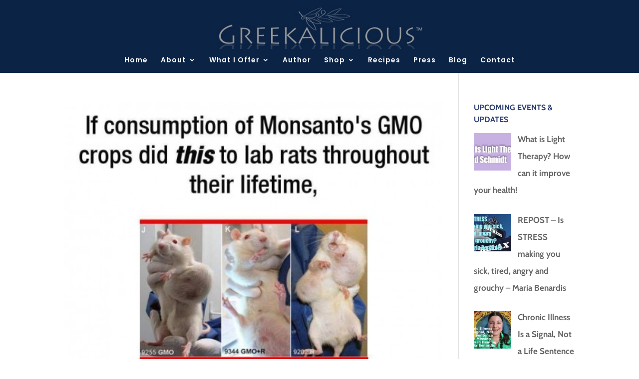

--- FILE ---
content_type: text/html; charset=utf-8
request_url: https://www.google.com/recaptcha/api2/aframe
body_size: 264
content:
<!DOCTYPE HTML><html><head><meta http-equiv="content-type" content="text/html; charset=UTF-8"></head><body><script nonce="t21hbg_1KgPoHLeFLx0mbg">/** Anti-fraud and anti-abuse applications only. See google.com/recaptcha */ try{var clients={'sodar':'https://pagead2.googlesyndication.com/pagead/sodar?'};window.addEventListener("message",function(a){try{if(a.source===window.parent){var b=JSON.parse(a.data);var c=clients[b['id']];if(c){var d=document.createElement('img');d.src=c+b['params']+'&rc='+(localStorage.getItem("rc::a")?sessionStorage.getItem("rc::b"):"");window.document.body.appendChild(d);sessionStorage.setItem("rc::e",parseInt(sessionStorage.getItem("rc::e")||0)+1);localStorage.setItem("rc::h",'1768797983303');}}}catch(b){}});window.parent.postMessage("_grecaptcha_ready", "*");}catch(b){}</script></body></html>